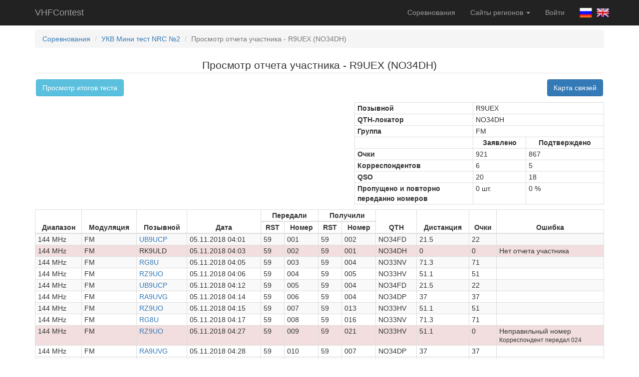

--- FILE ---
content_type: text/html; charset=UTF-8
request_url: https://r9v-mini.vhfcontest.ru/contest/130/view-report/R9UEX
body_size: 4224
content:
<!DOCTYPE html>
<html lang="ru-RU">
<head>
    <meta charset="UTF-8">
    <meta name="viewport" content="width=device-width, initial-scale=1">
    <meta name="csrf-param" content="_csrf">
<meta name="csrf-token" content="8DSEis4z2gExv0FjudDN6orw0xFWKKSjR_0wtCzEqVDEXtzgj2qSOWnOKxHToIKBxZmGJyV5z8Iss0H8GK3gAA==">
    <title>Просмотр отчета участника - R9UEX (NO34DH)</title>
    <link href="/assets/382ae782/css/bootstrap.css" rel="stylesheet">
<link href="/assets/1764c7e/QTHMap.css" rel="stylesheet">
<link href="/assets/52cfb520/css/site.css" rel="stylesheet"></head>
<body>

<div class="wrap">
    <nav id="w2" class="navbar-inverse navbar-fixed-top navbar"><div class="container"><div class="navbar-header"><button type="button" class="navbar-toggle" data-toggle="collapse" data-target="#w2-collapse"><span class="sr-only">Toggle navigation</span>
<span class="icon-bar"></span>
<span class="icon-bar"></span>
<span class="icon-bar"></span></button><a class="navbar-brand" href="/">VHFContest</a></div><div id="w2-collapse" class="collapse navbar-collapse">    <p class="navbar-text navbar-right navbar-lang">
        <a href="/profile/lang?id=1"><img class="lang-img" src="/images/lang/ru-RU.png" alt=""></a>        <a href="/profile/lang?id=2"><img class="lang-img" src="/images/lang/en-US.png" alt=""></a>    </p>
    <ul id="w3" class="navbar-nav navbar-right nav"><li><a href="/">Соревнования</a></li>
<li class="dropdown"><a class="dropdown-toggle" href="#" data-toggle="dropdown">Сайты регионов <span class="caret"></span></a><ul id="w4" class="dropdown-menu"><li><a href="//vhfcontest.ru" tabindex="-1">Всероссийский</a></li>
<li><a href="//r9a.vhfcontest.ru" tabindex="-1">Челябинский</a></li>
<li><a href="//r9a-mini.vhfcontest.ru" tabindex="-1">Челябинский (минитест)</a></li>
<li><a href="//r9w.vhfcontest.ru" tabindex="-1">Башкирский</a></li>
<li><a href="//r3y.vhfcontest.ru" tabindex="-1">Брянский</a></li>
<li><a href="//r9v.vhfcontest.ru" tabindex="-1">Новокузнецкий</a></li>
<li class="active"><a href="//r9v-mini.vhfcontest.ru" tabindex="-1">Новокузнецкий (минитест)</a></li>
<li><a href="//r9o.vhfcontest.ru" tabindex="-1">Новосибирский</a></li>
<li><a href="//r9m.vhfcontest.ru" tabindex="-1">Омский</a></li>
<li><a href="//r9f.vhfcontest.ru" tabindex="-1">Пермский</a></li>
<li><a href="//r6l.vhfcontest.ru" tabindex="-1">Ростовский</a></li>
<li><a href="//r4h.vhfcontest.ru" tabindex="-1">Самарский</a></li>
<li><a href="//r1a.vhfcontest.ru" tabindex="-1">Санкт-Петербургский</a></li>
<li><a href="//r9c.vhfcontest.ru" tabindex="-1">Свердловский</a></li>
<li><a href="//r4p.vhfcontest.ru" tabindex="-1">Татарстан</a></li>
<li><a href="//r4y.vhfcontest.ru" tabindex="-1">Чувашский</a></li></ul></li>
<li><a href="/auth/check">Войти</a></li></ul>    </div></div></nav>    <div class="container">
                <ul class="breadcrumb"><li><a href="/">Соревнования</a></li>
<li><a href="/contest/130">УКВ Мини тест NRC №2</a></li>
<li class="active">Просмотр отчета участника - R9UEX (NO34DH)</li>
</ul>                


<div class="text-center">
    <legend>Просмотр отчета участника - R9UEX (NO34DH)</legend>
    <div class="row" style="margin-bottom: 10px">
        <div class="col-xs-12">
            <a class="btn btn-info pull-left" href="/contest/130">Просмотр итогов теста</a>                        <a class="btn btn-primary pull-right" href="/contest/130/view-report/R9UEX#qsoMap">Карта связей</a>        </div>
    </div>
</div>
<div id="p0" data-pjax-container="" data-pjax-push-state data-pjax-timeout="1000"><table class="table table-bordered table-condensed table-mini"
       style="max-width: 500px; margin-bottom: 10px; float: right">
    <tbody>
    <tr>
        <th>Позывной</th>
        <td colspan="2">
            R9UEX                                            </td>
    </tr>
    <tr>
        <th>QTH-локатор</th>
        <td colspan="2">NO34DH</td>
    </tr>
            <tr>
            <th>Группа</th>
            <td colspan="2">
                FM                            </td>
        </tr>
                        <tr>
            <td></td>
            <th class="text-center">Заявлено</th>
            <th class="text-center">Подтверждено</th>
        </tr>
        <tr>
        <th>Очки</th>
                    <td>921</td>
            <td>867</td>
            </tr>
    <tr>
        <th>Корреспондентов</th>
                    <td>6</td>
            <td>5</td>
            </tr>
    <tr>
        <th>QSO</th>
                    <td>20</td>
            <td>18</td>
            </tr>
    <tr>
        <th>Пропущено и повторно<br>переданно номеров</th>
        <td>0 шт.</td>
        <td>
            0            %
        </td>
    </tr>
    </tbody>
</table>
<div class="clearfix"></div>
<table class="table table-striped table-bordered table-condensed table-mini" style="margin-bottom: 5px;">
    <thead>
    <tr>
        <th rowspan="2" class="text-center">Диапазон</th>
        <th rowspan="2" class="text-center">Модуляция</th>
        <th rowspan="2" class="text-center">Позывной</th>
        <th rowspan="2" class="text-center">Дата</th>
        <th colspan="2" class="text-center">Передали</th>
        <th colspan="2" class="text-center">Получили</th>
        <th rowspan="2" class="text-center">QTH</th>
        <th rowspan="2" class="text-center">Дистанция</th>
        <th rowspan="2" class="text-center">Очки</th>
        <th rowspan="2" class="text-center">Ошибка</th>
    </tr>
    <tr>
        <th class="text-center">RST</th>
        <th class="text-center">Номер</th>
        <th class="text-center">RST</th>
        <th class="text-center">Номер</th>
    </tr>
    </thead>
    <tbody>
                        <tr class="">
            <td>144 MHz</td>
            <td>FM</td>
            <td>
                                    <a href="/contest/130/view-report/UB9UCP">UB9UCP</a>                            </td>
            <td>05.11.2018 04:01</td>
            <td>59</td>
            <td>001</td>
            <td>59</td>
            <td>002</td>
            <td>NO34FD</td>
            <td>21.5</td>
            <td>22</td>
            <td>
                                                                                                                                                    </td>
        </tr>
                    <tr class="danger">
            <td>144 MHz</td>
            <td>FM</td>
            <td>
                                    RK9ULD                            </td>
            <td>05.11.2018 04:03</td>
            <td>59</td>
            <td>002</td>
            <td>59</td>
            <td>001</td>
            <td>NO34DH</td>
            <td>0</td>
            <td>0</td>
            <td>
                                                                                Нет отчета участника                        <p class="error-comment">
                                                    </p>
                                                                    </td>
        </tr>
                    <tr class="">
            <td>144 MHz</td>
            <td>FM</td>
            <td>
                                    <a href="/contest/130/view-report/RG8U">RG8U</a>                            </td>
            <td>05.11.2018 04:05</td>
            <td>59</td>
            <td>003</td>
            <td>59</td>
            <td>004</td>
            <td>NO33NV</td>
            <td>71.3</td>
            <td>71</td>
            <td>
                                                                                                                                                    </td>
        </tr>
                    <tr class="">
            <td>144 MHz</td>
            <td>FM</td>
            <td>
                                    <a href="/contest/130/view-report/RZ9UO">RZ9UO</a>                            </td>
            <td>05.11.2018 04:06</td>
            <td>59</td>
            <td>004</td>
            <td>59</td>
            <td>005</td>
            <td>NO33HV</td>
            <td>51.1</td>
            <td>51</td>
            <td>
                                                                                                                                                    </td>
        </tr>
                    <tr class="">
            <td>144 MHz</td>
            <td>FM</td>
            <td>
                                    <a href="/contest/130/view-report/UB9UCP">UB9UCP</a>                            </td>
            <td>05.11.2018 04:12</td>
            <td>59</td>
            <td>005</td>
            <td>59</td>
            <td>004</td>
            <td>NO34FD</td>
            <td>21.5</td>
            <td>22</td>
            <td>
                                                                                                                                                    </td>
        </tr>
                    <tr class="">
            <td>144 MHz</td>
            <td>FM</td>
            <td>
                                    <a href="/contest/130/view-report/RA9UVG">RA9UVG</a>                            </td>
            <td>05.11.2018 04:14</td>
            <td>59</td>
            <td>006</td>
            <td>59</td>
            <td>004</td>
            <td>NO34DP</td>
            <td>37</td>
            <td>37</td>
            <td>
                                                                                                                                                    </td>
        </tr>
                    <tr class="">
            <td>144 MHz</td>
            <td>FM</td>
            <td>
                                    <a href="/contest/130/view-report/RZ9UO">RZ9UO</a>                            </td>
            <td>05.11.2018 04:15</td>
            <td>59</td>
            <td>007</td>
            <td>59</td>
            <td>013</td>
            <td>NO33HV</td>
            <td>51.1</td>
            <td>51</td>
            <td>
                                                                                                                                                    </td>
        </tr>
                    <tr class="">
            <td>144 MHz</td>
            <td>FM</td>
            <td>
                                    <a href="/contest/130/view-report/RG8U">RG8U</a>                            </td>
            <td>05.11.2018 04:17</td>
            <td>59</td>
            <td>008</td>
            <td>59</td>
            <td>016</td>
            <td>NO33NV</td>
            <td>71.3</td>
            <td>71</td>
            <td>
                                                                                                                                                    </td>
        </tr>
                    <tr class="danger">
            <td>144 MHz</td>
            <td>FM</td>
            <td>
                                    <a href="/contest/130/view-report/RZ9UO">RZ9UO</a>                            </td>
            <td>05.11.2018 04:27</td>
            <td>59</td>
            <td>009</td>
            <td>59</td>
            <td>021</td>
            <td>NO33HV</td>
            <td>51.1</td>
            <td>0</td>
            <td>
                                                                                Неправильный номер                        <p class="error-comment">
                            Корреспондент передал 024                        </p>
                                                                    </td>
        </tr>
                    <tr class="">
            <td>144 MHz</td>
            <td>FM</td>
            <td>
                                    <a href="/contest/130/view-report/RA9UVG">RA9UVG</a>                            </td>
            <td>05.11.2018 04:28</td>
            <td>59</td>
            <td>010</td>
            <td>59</td>
            <td>007</td>
            <td>NO34DP</td>
            <td>37</td>
            <td>37</td>
            <td>
                                                                                                                                                    </td>
        </tr>
                    <tr class="">
            <td>144 MHz</td>
            <td>FM</td>
            <td>
                                    <a href="/contest/130/view-report/UB9UCP">UB9UCP</a>                            </td>
            <td>05.11.2018 04:31</td>
            <td>59</td>
            <td>011</td>
            <td>59</td>
            <td>009</td>
            <td>NO34FD</td>
            <td>21.5</td>
            <td>22</td>
            <td>
                                                                                                                                                    </td>
        </tr>
                    <tr class="">
            <td>144 MHz</td>
            <td>FM</td>
            <td>
                                    <a href="/contest/130/view-report/RA9UVG">RA9UVG</a>                            </td>
            <td>05.11.2018 04:32</td>
            <td>59</td>
            <td>012</td>
            <td>59</td>
            <td>010</td>
            <td>NO34DP</td>
            <td>37</td>
            <td>37</td>
            <td>
                                                                                                                                                    </td>
        </tr>
                    <tr class="">
            <td>144 MHz</td>
            <td>FM</td>
            <td>
                                    <a href="/contest/130/view-report/RZ9UO">RZ9UO</a>                            </td>
            <td>05.11.2018 04:34</td>
            <td>59</td>
            <td>013</td>
            <td>59</td>
            <td>032</td>
            <td>NO33HV</td>
            <td>51.1</td>
            <td>51</td>
            <td>
                                                                                                                                                    </td>
        </tr>
                    <tr class="">
            <td>144 MHz</td>
            <td>FM</td>
            <td>
                                    <a href="/contest/130/view-report/R9UFT">R9UFT</a>                            </td>
            <td>05.11.2018 04:38</td>
            <td>59</td>
            <td>014</td>
            <td>59</td>
            <td>017</td>
            <td>NO33UR</td>
            <td>113</td>
            <td>113</td>
            <td>
                                                                                                                                                    </td>
        </tr>
                    <tr class="">
            <td>144 MHz</td>
            <td>FM</td>
            <td>
                                    <a href="/contest/130/view-report/UB9UCP">UB9UCP</a>                            </td>
            <td>05.11.2018 04:45</td>
            <td>59</td>
            <td>015</td>
            <td>59</td>
            <td>014</td>
            <td>NO34FD</td>
            <td>21.5</td>
            <td>22</td>
            <td>
                                                                                                                                                    </td>
        </tr>
                    <tr class="">
            <td>144 MHz</td>
            <td>FM</td>
            <td>
                                    <a href="/contest/130/view-report/RA9UVG">RA9UVG</a>                            </td>
            <td>05.11.2018 04:45</td>
            <td>59</td>
            <td>016</td>
            <td>59</td>
            <td>014</td>
            <td>NO34DP</td>
            <td>37</td>
            <td>37</td>
            <td>
                                                                                                                                                    </td>
        </tr>
                    <tr class="">
            <td>144 MHz</td>
            <td>FM</td>
            <td>
                                    <a href="/contest/130/view-report/UB9UCP">UB9UCP</a>                            </td>
            <td>05.11.2018 04:53</td>
            <td>59</td>
            <td>017</td>
            <td>59</td>
            <td>016</td>
            <td>NO34FD</td>
            <td>21.5</td>
            <td>22</td>
            <td>
                                                                                                                                                    </td>
        </tr>
                    <tr class="">
            <td>144 MHz</td>
            <td>FM</td>
            <td>
                                    <a href="/contest/130/view-report/RA9UVG">RA9UVG</a>                            </td>
            <td>05.11.2018 04:54</td>
            <td>59</td>
            <td>018</td>
            <td>59</td>
            <td>017</td>
            <td>NO34DP</td>
            <td>37</td>
            <td>37</td>
            <td>
                                                                                                                                                    </td>
        </tr>
                    <tr class="">
            <td>144 MHz</td>
            <td>FM</td>
            <td>
                                    <a href="/contest/130/view-report/RZ9UO">RZ9UO</a>                            </td>
            <td>05.11.2018 04:55</td>
            <td>59</td>
            <td>019</td>
            <td>59</td>
            <td>049</td>
            <td>NO33HV</td>
            <td>51.1</td>
            <td>51</td>
            <td>
                                                                                                                                                    </td>
        </tr>
                    <tr class="">
            <td>144 MHz</td>
            <td>FM</td>
            <td>
                                    <a href="/contest/130/view-report/R9UFT">R9UFT</a>                            </td>
            <td>05.11.2018 04:55</td>
            <td>59</td>
            <td>020</td>
            <td>59</td>
            <td>025</td>
            <td>NO33UR</td>
            <td>113</td>
            <td>113</td>
            <td>
                                                                                                                                                    </td>
        </tr>
        </tbody>
</table>
<form id="w0" class="small-input text-right" action="/contest/130/edi-download" method="post">
<input type="hidden" name="_csrf" value="8DSEis4z2gExv0FjudDN6orw0xFWKKSjR_0wtCzEqVDEXtzgj2qSOWnOKxHToIKBxZmGJyV5z8Iss0H8GK3gAA=="><input type="hidden" name="call" value="R9UEX"><select class="form-control download" name="codepage">
<option value="utf8">UTF-8</option>
<option value="cp1251">WINDOWS-1251</option>
<option value="cp866">DOS-866</option>
</select><button type="submit" class="btn btn-sm btn-success">Экспорт EDI</button></form><br><br>
<script>var dataShow = {"home":{"call":"R9UEX","qth":"NO34DH"},"points":[{"call":"R9UFT","qth":"NO33UR"},{"call":"RA9UVG","qth":"NO34DP"},{"call":"RG8U","qth":"NO33NV"},{"call":"RK9ULD","qth":"NO34DH"},{"call":"RZ9UO","qth":"NO33HV"},{"call":"UB9UCP","qth":"NO34FD"}],"bands":{"1":"144 MHz","2":"432 MHz","3":"1,3 GHz","5":"5,7 GHz","6":"10 GHz","7":"24 GHz","8":"47 GHz","9":"76 GHz"},"distanceDict":"\u043a\u043c."};</script><a name="qsoMap" class="hidden-print"><div id="map"></div></a></div>    </div>
</div>

<footer class="footer">
    <div class="container">
        <p class="pull-left time">17.01.2026 09:33:17 UTC</p>
        <p class="pull-right">Developed by <a href="mailto:vhfcontest@r8acc.ru">R8ACC</a></p>
    </div>
</footer>

<script src="/assets/5071502e/jquery.js"></script>
<script src="/assets/4a0e7d58/yii.js"></script>
<script src="/assets/4a0e7d58/yii.activeForm.js"></script>
<script src="/assets/1764c7e/QTHMap.js"></script>
<script src="https://maps.googleapis.com/maps/api/js?signed_in=true&amp;callback=initMap&amp;key=AIzaSyCjuAwRsBAHFq8HoorckmxLlCrF98qJi0E" async="" defer=""></script>
<script src="/assets/4030640a/jquery.pjax.js"></script>
<script src="/assets/35d2484e/bootbox.js"></script>
<script src="/assets/52cfb520/js/site.js"></script>
<script src="/assets/382ae782/js/bootstrap.js"></script>
<script>jQuery(function ($) {
jQuery('#w0').yiiActiveForm([], {"validateOnSubmit":false});
jQuery(document).pjax(".bands-selector a", {"push":true,"replace":false,"timeout":1000,"scrollTo":false,"container":"#p0"});
jQuery(document).off("submit", "#p0 form[data-pjax]").on("submit", "#p0 form[data-pjax]", function (event) {jQuery.pjax.submit(event, {"push":true,"replace":false,"timeout":1000,"scrollTo":false,"container":"#p0"});});
});</script><script type="text/javascript">
    (function (d, w, c) {
        (w[c] = w[c] || []).push(function() {
            try {
                w.yaCounter45048143 = new Ya.Metrika({
                    id:45048143,
                    clickmap:true,
                    trackLinks:true,
                    accurateTrackBounce:true
                });
            } catch(e) { }
        });

        var n = d.getElementsByTagName("script")[0],
            s = d.createElement("script"),
            f = function () { n.parentNode.insertBefore(s, n); };
        s.type = "text/javascript";
        s.async = true;
        s.src = "https://mc.yandex.ru/metrika/watch.js";

        if (w.opera == "[object Opera]") {
            d.addEventListener("DOMContentLoaded", f, false);
        } else { f(); }
    })(document, window, "yandex_metrika_callbacks");
</script>
<noscript><div><img src="https://mc.yandex.ru/watch/45048143" style="position:absolute; left:-9999px;" alt="" /></div></noscript>
</body>
</html>


--- FILE ---
content_type: text/css
request_url: https://r9v-mini.vhfcontest.ru/assets/1764c7e/QTHMap.css
body_size: 338
content:
#map {
    width: 100%;
    min-height: 500px;
    margin: 5px 0 5px 0;
}

#map h4 {
    margin-bottom: 0;
}

#map .marker {
    min-width: 70px;
}

#map .qth {
    font-size: 16px;
    font-weight: bold;
}

#map .marker .distance {
    font-size: 12px;
}

#map .marker hr {
    margin: 0 0 5px 0;
}

#map .marker .call {
    font-weight: bold;
}

#map .marker ul {
    font-size: 11px;
    padding-left: 5px;
    margin-bottom: 2px;
}


--- FILE ---
content_type: text/css
request_url: https://r9v-mini.vhfcontest.ru/assets/52cfb520/css/site.css
body_size: 1695
content:
html,
body {
    height: 100%;
}

.wrap {
    min-height: 100%;
    height: auto;
    margin: 0 auto -60px;
    padding: 0 0 60px;
}

.wrap > .container {
    padding: 60px 15px 20px;
}

.navbar {
    margin-bottom: 10px;
}

.footer {
    height: 60px;
    background-color: #f5f5f5;
    border-top: 1px solid #ddd;
    padding-top: 20px;
}

.jumbotron {
    text-align: center;
    background-color: transparent;
}

.jumbotron .btn {
    font-size: 21px;
    padding: 14px 24px;
}

.not-set {
    color: #c55;
    font-style: italic;
}

/* add sorting icons to gridview sort links */
a.asc:after, a.desc:after {
    position: relative;
    top: 1px;
    display: inline-block;
    font-family: 'Glyphicons Halflings';
    font-style: normal;
    font-weight: normal;
    line-height: 1;
    padding-left: 5px;
}

a.asc:after {
    content: /*"\e113"*/ "\e151";
}

a.desc:after {
    content: /*"\e114"*/ "\e152";
}

.sort-numerical a.asc:after {
    content: "\e153";
}

.sort-numerical a.desc:after {
    content: "\e154";
}

.sort-ordinal a.asc:after {
    content: "\e155";
}

.sort-ordinal a.desc:after {
    content: "\e156";
}

.grid-view th {
    white-space: nowrap;
}

.hint-block {
    display: block;
    margin-top: 5px;
    color: #999;
}

.error-summary {
    color: #a94442;
    background: #fdf7f7;
    border-left: 3px solid #eed3d7;
    padding: 10px 20px;
    margin: 0 0 15px 0;
}

/* align the logout "link" (button in form) of the navbar */
.nav li > form > button.logout {
    padding: 15px;
    border: none;
}

@media (max-width: 767px) {
    .nav li > form > button.logout {
        display: block;
        text-align: left;
        width: 100%;
        padding: 10px 15px;
    }
}

.nav > li > form > button.logout:focus,
.nav > li > form > button.logout:hover {
    text-decoration: none;
}

.nav > li > form > button.logout:focus {
    outline: none;
}

.alert {
    padding-top: 10px;
    padding-bottom: 10px;
    margin-bottom: 10px;
}

.alert-sm {
    padding-top: 5px;
    padding-bottom: 5px;
}

.table-danger, .table-danger > td, .table-danger > th {
    background-color: #f2dede;
}

.rules {
    max-width: 800px;
    margin: 0 auto;
    text-align: justify;
}

.contests hr {
    margin-bottom: 15px;
    margin-top: 10px;
}

.contests .contest-info-right {
    margin-top: -8px;
    margin-bottom: -5px;
    font-size: 12px;
    text-align: right;
}

.contests .contest-info-right > a {
    text-decoration: underline;
}

.contests .pagination {
    margin-bottom: 0;
    margin-top: 10px;
}

.table-mini td, .table-mini th {
    padding: 1px !important;
    padding-left: 5px !important;
    padding-right: 5px !important;
}

.table-mini {
    margin-bottom: 0;
}

.panel-heading-mini {
    padding: 5px 10px;
}

.panel-body-mini {
    padding: 0;
}

.panel-mini {
    margin-bottom: 5px;
}

.minitest .pagination {
    margin: 0 0 5px;
}

.small-input {
    font-size: 12px;
}

.small-input .form-control {
    padding: 1px 2px;
    font-size: 13px;
}

.small-input input.form-control, .small-input select.form-control {
    height: 25px;
}

.small-input input.form-control {
    padding: 1px 6px;
}

.small-input .input-group-addon {
    padding: 4px 12px;
}

.col-padding-small {
    padding-right: 5px;
    padding-left: 5px;
}

.small-input .control-label {
    font-size: 12px;
    margin-bottom: 0;
}

.small-input .form-group {
    margin-bottom: 5px;
}

.small-input .help-block {
    font-size: 12px;
    margin: 0;
}

.small-input hr {
    margin: 5px 0 5px 0;
}

.small-input .submit-button {
    margin-top: 10px;
}

.small-input .table-hover tbody > tr:hover {
    background: #c4c4c4;
}

.small-input tr.hidden-report {
    opacity: 0.3;
}

.small-input tr.checked-report {
    background: #c4c4c4 !important;
}

.small-input h5 {
    margin-top: 0;
    margin-bottom: 5px;
}

.bootbox-alert {
    margin-top: 20px
}

.margin-bottom-5 {
    margin-bottom: 5px;
}

.checklog {
    opacity: 0.6;
}

.btn {
    margin: 2px;
}

legend {
    margin-bottom: 10px;
}

.confirm-mail-alert {
    margin-bottom: 10px;
}

.checkbox-inline {
    margin-left: 10px;
}

select.download {
    width: 140px;
    display: inline;
}

.modulations .active {
    background-color: #c9302c !important;
    border-color: #ac2925 !important;
    outline: none !important;
}

p.error-other {
    margin-bottom: -5px;
    font-size: 12px;
}

p.error-comment {
    font-size: 12px;
    margin-bottom: 0;
}

.lang-img {
    height: 25px;
    margin-right: 5px;
}

.navbar-lang {
    margin-top: 13px;
    margin-bottom: 0;
}

.contest-type-form .groups .checkbox, .contest-type-form .groups .form-group {
    margin: 0;
}

.report-header .field-reportheaderform-checklog div.checkbox {
    padding-top: 0;
}

[data-toggle-target] {
    text-decoration: none;
    border-bottom: 1px dashed #000080;
}

[data-toggle-target]:hover, [data-toggle-target]:link {
    text-decoration: none;
}

.bonus-score {
    font-size: 10px;
}

.offer-checkbox>label {
    font-size: 11px;
    margin-top: 10px;
    font-weight: normal;
}

.hosts {
    font-size: 10px;
}

.view-small {
    font-size: 13px;
}

.send-done {
    text-align: left;
}

.send-done img {
    width: 40px;
}

.report-date-info {
    font-size: 15px;
}

.report-date-info-mini {
    font-size: 11px;
}

.label-small {
    font-size: 10px;
}

@media print {
    .breadcrumb, .footer, .hidden-print {
        display: none;
    }
    .container {
        width: 100%;
    }
    table.minwidth-print td {
        height: 50px;
    }
}
